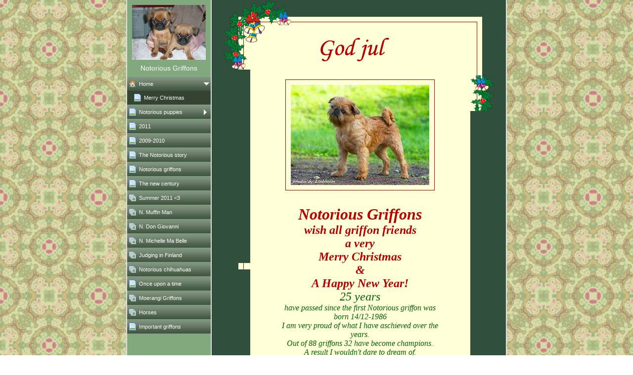

--- FILE ---
content_type: text/html
request_url: https://notorious-griffons.se/20641903.html
body_size: 7510
content:

<!DOCTYPE HTML PUBLIC "-//W3C//DTD HTML 4.01 Transitional//EN" "http://www.w3.org/TR/html4/loose.dtd">
<html class="fullHeight" lang="sv-SE" dir="ltr">
	<head>
		<title>Merry Christmas - www.notorious-griffons.se</title>
			<meta http-equiv="content-type" content="text/html;charset=UTF-8">
		<meta http-equiv="Pragma" content="no-cache">
		<meta http-equiv="Expires" content="-1">
		<meta http-equiv="imagetoolbar" content="no">
		
        <link rel="canonical" href="http://www.notorious-griffons.se/20641903">
		
		
        











<link rel="manifest" href="/manifest.json">
<link rel="yandex-tableau-widget" href="/yandex-browser-manifest.json">

		
		<meta content="123minsida.se" property="og:site_name"><meta content="1280" property="og:image:width"><meta content="1280" property="og:image:height"><meta content="Merry Christmas - www.notorious-griffons.se" property="og:description"><meta content="images/i281756464620926915._szw1280h1280__1.jpg" property="og:image:url">
				<meta name="description" content="Merry Christmas - www.notorious-griffons.se">		

		
		<link rel="stylesheet" type="text/css" media="all" href="css/global.css">
<link rel="stylesheet" type="text/css" media="all" href="CssForwarder_2.css">
<!--[if lt IE 7]>
<link rel="stylesheet" type="text/css" media="all" href="/userpages/pages/CssForwarder.css?location=root&amp;style=stdButton_ie6.css&amp;version=1.1.0" />
<![endif]-->
<link rel="stylesheet" type="text/css" media="all" href="CssForwarder.css">
<link rel="stylesheet" type="text/css" media="all" href="CssForwarder_1.css">
<!--[if lt IE 7]>
<link rel="stylesheet" type="text/css" media="all" href="/userpages/pages/CssForwarder.css?location=userpages&amp;style=usermenu_squared_ie6.css&amp;version=1.1.0" />
<![endif]-->
<!--[if lt IE 8]>
<link rel="stylesheet" type="text/css" media="all" href="/userpages/pages/CssForwarder.css?location=userpages&amp;style=usermenu_ie7.css&amp;version=1.1.0" />
<![endif]-->
<link rel="stylesheet" type="text/css" media="all" href="CssForwarder_4.css">
<link rel="stylesheet" type="text/css" media="print" href="css/print.css">
<link rel="stylesheet" type="text/css" media="all" href="css/jquery.fancybox-2.1.5.css">
<link rel="stylesheet" type="text/css" media="all" href="css/player.css">
<link rel="stylesheet" type="text/css" media="all" href="DynamicBackground.css">
<link rel="stylesheet" type="text/css" media="all" href="CssForwarder_7.css">
<link rel="stylesheet" type="text/css" media="all" href="css/pagecomments.css">
<!--[if lt IE 7]>
<link rel="stylesheet" type="text/css" media="all" href="/c/css/pagecomments_ie6.css?_v=2ecfc6a1c53ae2bd0b8618296712ca55" />
<![endif]-->

		<script type="text/javascript" src="js/jquery-1.6.1.min.js"></script>
<script type="text/javascript" src="js/jquery-migrate-1.2.1.min.js"></script>
<script type="text/javascript" src="js/simplesite.util.browserdetect.js"></script>
<script type="text/javascript" src="js/simplesite.util.email.js"></script>
<script type="text/javascript" src="js/public-1.4.0.js"></script>
<!--[if lt IE 7]>
<script type="text/javascript" src="/css/unitpngfix-1.0.2.jsx"></script>
<![endif]-->
<script type="text/javascript" src="js/userpages_showpage.js"></script>
<script type="text/javascript" src="js/jquery.fancybox.pack-2.1.5.js"></script>
<script type="text/javascript" src="js/pagecomments.js"></script>

		
	</head>
	<body bgcolor="white" topmargin="0" leftmargin="0" marginheight="0" marginwidth="0" onload="InitOnLoad()" class="fullHeight">  
	<form method="post" action="/userPages/pages/ShowPage.aspx" id="Form1" class="fullHeight">
<div class="aspNetHidden">
<input type="hidden" name="__VIEWSTATE" id="__VIEWSTATE" value="/wEPDwUKMTY2NDEzMjMwNA8WBB4LUmVxdWVzdERhdGEymA4AAQAAAP////[base64]/////wkFAAAABfr///8vZWxrLmhwLlRlbXBsYXRlSW50ZXJmYWNlTGlicmFyeS5IYW5kbGluZ09wdGlvbnMBAAAAB3ZhbHVlX18AEAQAAAAAAAAAAAAAAAD/////AP///////////////[base64]/////D2QCAw9kFgZmDxUBAGQCAQ9kFgRmDxUCDm1lbnVpdGVtX2JsYW5rAGQCAQ8VAQQyMDExZAIDDxYCHwYC/////w9kAgQPZBYGZg8VAQBkAgEPZBYEZg8VAg5tZW51aXRlbV9ibGFuawBkAgEPFQEJMjAwOS0yMDEwZAIDDxYCHwYC/////w9kAgUPZBYGZg8VAQBkAgEPZBYEZg8VAg5tZW51aXRlbV9ibGFuawBkAgEPFQETVGhlIE5vdG9yaW91cyBzdG9yeWQCAw8WAh8GAv////8PZAIGD2QWBmYPFQEAZAIBD2QWBGYPFQIObWVudWl0ZW1fYmxhbmsAZAIBDxUBEk5vdG9yaW91cyBncmlmZm9uc2QCAw8WAh8GAv////8PZAIHD2QWBmYPFQEAZAIBD2QWBGYPFQIObWVudWl0ZW1fYmxhbmsAZAIBDxUBD1RoZSBuZXcgY2VudHVyeWQCAw8WAh8GAv////8PZAIID2QWBmYPFQEAZAIBD2QWBGYPFQITbWVudWl0ZW1fcGhvdG9hbGJ1bQBkAgEPFQERU3VtbWVyIDIwMTEgJmx0OzNkAgMPFgIfBgL/////D2QCCQ9kFgZmDxUBAGQCAQ9kFgRmDxUCE21lbnVpdGVtX3Bob3RvYWxidW0AZAIBDxUBDU4uIE11ZmZpbiBNYW5kAgMPFgIfBgL/////D2QCCg9kFgZmDxUBAGQCAQ9kFgRmDxUCE21lbnVpdGVtX3Bob3RvYWxidW0AZAIBDxUBD04uIERvbiBHaW92YW5uaWQCAw8WAh8GAv////8PZAILD2QWBmYPFQEAZAIBD2QWBGYPFQITbWVudWl0ZW1fcGhvdG9hbGJ1bQBkAgEPFQEUTi4gTWljaGVsbGUgTWEgQmVsbGVkAgMPFgIfBgL/////D2QCDA9kFgZmDxUBAGQCAQ9kFgRmDxUCE21lbnVpdGVtX3Bob3RvYWxidW0AZAIBDxUBEkp1ZGdpbmcgaW4gRmlubGFuZGQCAw8WAh8GAv////8PZAIND2QWBmYPFQEAZAIBD2QWBGYPFQITbWVudWl0ZW1fcGhvdG9hbGJ1bQBkAgEPFQEUTm90b3Jpb3VzIGNoaWh1YWh1YXNkAgMPFgIfBgL/////D2QCDg9kFgZmDxUBAGQCAQ9kFgRmDxUCDm1lbnVpdGVtX2JsYW5rAGQCAQ8VARBPbmNlIHVwb24gYSB0aW1lZAIDDxYCHwYC/////w9kAg8PZBYGZg8VAQBkAgEPZBYEZg8VAhNtZW51aXRlbV9waG90b2FsYnVtAGQCAQ8VARFNb2VyYW5naSBHcmlmZm9uc2QCAw8WAh8GAv////8PZAIQD2QWBmYPFQEAZAIBD2QWBGYPFQITbWVudWl0ZW1fcGhvdG9hbGJ1bQBkAgEPFQEGSG9yc2VzZAIDDxYCHwYC/////w9kAhEPZBYGZg8VAQ5tZW51X2xhc3RfaXRlbWQCAQ9kFgRmDxUCDm1lbnVpdGVtX2JsYW5rAGQCAQ8VARJJbXBvcnRhbnQgZ3JpZmZvbnNkAgMPFgIfBgL/////[base64]/////[base64]">
</div>

		
		
		
		<div id="wrapper" class="wrapper fullHeight">
			<div class="centerPage fullHeight">
				<table id="centerTable" border="0" cellspacing="0" cellpadding="0" height="100%">
				<tr>
					<td class="fullHeight" valign="top">
						<table width="770" height="100%" border="0" cellspacing="0" cellpadding="0">
							<tr>
								<td id="centerTableContentCell" class="fullHeight" valign="top">
									<table id="centerTableContentTable" width="770" border="0" bgcolor="white" cellspacing="0" cellpadding="0" height="100%">
									<tr>
										<td valign="top" bgcolor="#cccccc" width="1"><img src="images/1x1pix_trans.gif" alt width="1" height="1" border="0"></td>
										<td valign="top" bgcolor="white" width="1"><img src="images/1x1pix_trans.gif" alt width="1" height="1" border="0"></td>
										
<td class="noprint" valign="top" bgcolor="82a87e" width="169">
<div class="menuPlace user_menu_container ">
		<div id="menutop">
		<img class="cmppicture" style="position: relative; top: 0; left: 0;" name="menu1_menupicture" id="menu1_menupicture" src="images/i281756464597862121._szw149h112_.jpg" border="0" align="top">
		
		<div class="menuTxt oneLineSpace"><span id="menu1_lbTitle">Notorious Griffons</span></div></div>
		
	<ul>

	<li class="menu_first_item menu_opened_item">
<div class="menuitem_frontpage"><a class="opened" href="20641884.html"><span class="text_holder"><span>Home</span></span></a></div>
	
		<ul>
		<li class="submenu_selected_single_item">
<div class="menuitem_blank"><a class href="20641903.html"><span class="text_holder"><span>Merry Christmas</span></span></a></div></li>
		</ul>
		
	</li>

	<li class>
<div class="menuitem_blank"><a class="closed" href="20641896.html"><span class="text_holder"><span>Notorious puppies</span></span></a></div>
	
	</li>

	<li class>
<div class="menuitem_blank"><a class href="20641899.html"><span class="text_holder"><span>2011</span></span></a></div>
	
	</li>

	<li class>
<div class="menuitem_blank"><a class href="20641895.html"><span class="text_holder"><span>2009-2010</span></span></a></div>
	
	</li>

	<li class>
<div class="menuitem_blank"><a class href="20641886.html"><span class="text_holder"><span>The Notorious story</span></span></a></div>
	
	</li>

	<li class>
<div class="menuitem_blank"><a class href="20641887.html"><span class="text_holder"><span>Notorious griffons</span></span></a></div>
	
	</li>

	<li class>
<div class="menuitem_blank"><a class href="20641890.html"><span class="text_holder"><span>The new century</span></span></a></div>
	
	</li>

	<li class>
<div class="menuitem_photoalbum"><a class href="20641902.html"><span class="text_holder"><span>Summer 2011 &lt;3</span></span></a></div>
	
	</li>

	<li class>
<div class="menuitem_photoalbum"><a class href="20641885.html"><span class="text_holder"><span>N. Muffin Man</span></span></a></div>
	
	</li>

	<li class>
<div class="menuitem_photoalbum"><a class href="20641894.html"><span class="text_holder"><span>N. Don Giovanni</span></span></a></div>
	
	</li>

	<li class>
<div class="menuitem_photoalbum"><a class href="20641889.html"><span class="text_holder"><span>N. Michelle Ma Belle</span></span></a></div>
	
	</li>

	<li class>
<div class="menuitem_photoalbum"><a class href="20641901.html"><span class="text_holder"><span>Judging in Finland</span></span></a></div>
	
	</li>

	<li class>
<div class="menuitem_photoalbum"><a class href="20641897.html"><span class="text_holder"><span>Notorious chihuahuas</span></span></a></div>
	
	</li>

	<li class>
<div class="menuitem_blank"><a class href="20641888.html"><span class="text_holder"><span>Once upon a time</span></span></a></div>
	
	</li>

	<li class>
<div class="menuitem_photoalbum"><a class href="20641891.html"><span class="text_holder"><span>Moerangi Griffons</span></span></a></div>
	
	</li>

	<li class>
<div class="menuitem_photoalbum"><a class href="20641892.html"><span class="text_holder"><span>Horses</span></span></a></div>
	
	</li>

	<li class="menu_last_item">
<div class="menuitem_blank"><a class href="20641893.html"><span class="text_holder"><span>Important griffons</span></span></a></div>
	
	</li>

	</ul>

		


		
		<table>
            <tr align="left"> 
                
              <td align="left">
              
              <style> 
                    .imgbottombanner 
                    {
                        display: block;
                        height: 49px;
                        width: 149px;
                        background-image: url('images/sv-SE_logo-banner-dark.png');
                    }
                </style>
              </td>
            </tr>
		</table>

		


	</div>
</td>
					
										

				<td valign="top" bgcolor="#cccccc" width="1"><img src="images/1x1pix_trans_1.gif" alt width="1" height="1" border="0"></td>
				<td valign="top" bgcolor="white" width="1"><img src="images/1x1pix_trans_1.gif" alt width="1" height="1" border="0"></td>
				<td align="center" valign="top" bgcolor="#304f3c" width="595">
					<table width="550" border="0" cellspacing="0" cellpadding="0">
						<tr>
							<td colspan="3" width="550"><img src="images/se_header_gj.gif" alt width="550" height="141" border="0"></td>
						</tr>
						<tr height="100%">
							<td width="42" height="100%">
							<table width="43" border="0" cellspacing="0" cellpadding="0" height="100%">
									<tr height="100%">
										<td width="31" height="100%"><img src="images/1x1pix_trans_2.gif" alt width="31" height="10" border="0"></td>
										<td bgcolor="#ffffd8" width="10" height="100%"><img src="images/1x1pix_trans_2.gif" alt width="10" height="10" border="0"></td>
										<td bgcolor="#b40000" width="1" height="100%"><img src="images/1x1pix_trans_2.gif" alt width="1" height="1" border="0"></td>
										<td bgcolor="#ffffd8" width="10" height="100%"><img src="images/1x1pix_trans_2.gif" alt width="13" height="13" border="0"></td>
									</tr>
								</table></td>
							<td align="center" valign="top" bgcolor="#ffffd8" width="445" height="100%">
								<div class="twoLineSpace"></div>
								<div class="twoLineSpace">
												<table width="64" border="0" cellspacing="0" cellpadding="1" bgcolor="#b40000">
													<tr>
														<td>
															<table border="0" cellspacing="0" cellpadding="10" bgcolor="#ffffd8">
																<tr>
																	<td bgcolor="#ffffd8">
																		<table width="64" border="0" cellspacing="0" cellpadding="0">
																			<tr>
																				<td><span id="_ctl0_autoName_3_PictureShowCont1_picText" class="cmpPictureSubtitle invisible" data-imageid="_ctl0_autoName_3_PictureShowCont1" data-sitever="SE"></span><img class="cmppicture" style="position: relative; top: 0; left: 0;" name="_ctl0_autoName_3_PictureShowCont1" id="_ctl0_autoName_3_PictureShowCont1" src="images/i281756464620926915._szw280h210_.jpg" border="0" align="top" data-bigimage="images/i281756464620926915._szw1280h1280_.jpg">

</td>
																			</tr>
																		</table>
																	</td>
																</tr>
															</table>
														</td>
													</tr>
												</table>
											</div>
										<div style="color:#b40000;width:330px;">
										<div class="oneLineSpace header"></div>
										
		<!--[if gte mso 9]><xml>
 <w:WordDocument>
  <w:View>Normal</w:View>
  <w:Zoom>0</w:Zoom>
  <w:HyphenationZone>21</w:HyphenationZone>
  <w:PunctuationKerning/>
  <w:ValidateAgainstSchemas/>
  <w:SaveIfXMLInvalid>false</w:SaveIfXMLInvalid>
  <w:IgnoreMixedContent>false</w:IgnoreMixedContent>
  <w:AlwaysShowPlaceholderText>false</w:AlwaysShowPlaceholderText>
  <w:Compatibility>
   <w:BreakWrappedTables/>
   <w:SnapToGridInCell/>
   <w:WrapTextWithPunct/>
   <w:UseAsianBreakRules/>
   <w:DontGrowAutofit/>
  </w:Compatibility>
  <w:BrowserLevel>MicrosoftInternetExplorer4</w:BrowserLevel>
 </w:WordDocument>
</xml><![endif]-->
		<!--[if gte mso 9]><xml>
 <w:LatentStyles DefLockedState="false" LatentStyleCount="156">
 </w:LatentStyles>
</xml><![endif]-->
		<!--[if gte mso 10]>
<style>
 /* Style Definitions */
 table.MsoNormalTable
	{mso-style-name:"Normal tabell";
	mso-tstyle-rowband-size:0;
	mso-tstyle-colband-size:0;
	mso-style-noshow:yes;
	mso-style-parent:"";
	mso-padding-alt:0cm 5.4pt 0cm 5.4pt;
	mso-para-margin:0cm;
	mso-para-margin-bottom:.0001pt;
	mso-pagination:widow-orphan;
	font-size:10.0pt;
	font-family:"Times New Roman";
	mso-ansi-language:#0400;
	mso-fareast-language:#0400;
	mso-bidi-language:#0400;}
</style>
<![endif]-->
		<p class="MsoNormal" style="margin: 0cm -69.55pt 0.0001pt -180pt;">
				<!--[if gte mso 9]><xml>
 <w:WordDocument>
  <w:View>Normal</w:View>
  <w:Zoom>0</w:Zoom>
  <w:HyphenationZone>21</w:HyphenationZone>
  <w:PunctuationKerning/>
  <w:ValidateAgainstSchemas/>
  <w:SaveIfXMLInvalid>false</w:SaveIfXMLInvalid>
  <w:IgnoreMixedContent>false</w:IgnoreMixedContent>
  <w:AlwaysShowPlaceholderText>false</w:AlwaysShowPlaceholderText>
  <w:Compatibility>
   <w:BreakWrappedTables/>
   <w:SnapToGridInCell/>
   <w:WrapTextWithPunct/>
   <w:UseAsianBreakRules/>
   <w:DontGrowAutofit/>
  </w:Compatibility>
  <w:BrowserLevel>MicrosoftInternetExplorer4</w:BrowserLevel>
 </w:WordDocument>
</xml><![endif]-->
				<!--[if gte mso 9]><xml>
 <w:LatentStyles DefLockedState="false" LatentStyleCount="156">
 </w:LatentStyles>
</xml><![endif]-->
				<!--[if gte mso 10]>
<style>
 /* Style Definitions */
 table.MsoNormalTable
	{mso-style-name:"Normal tabell";
	mso-tstyle-rowband-size:0;
	mso-tstyle-colband-size:0;
	mso-style-noshow:yes;
	mso-style-parent:"";
	mso-padding-alt:0cm 5.4pt 0cm 5.4pt;
	mso-para-margin:0cm;
	mso-para-margin-bottom:.0001pt;
	mso-pagination:widow-orphan;
	font-size:10.0pt;
	font-family:"Times New Roman";
	mso-ansi-language:#0400;
	mso-fareast-language:#0400;
	mso-bidi-language:#0400;}
</style>
<![endif]-->
		</p>
		<div align="center">
				<font size="3">
						<i>
								<font face="Palatino Linotype">
										<font size="5">
												<b>
														<font size="6">Notorious Griffons</font>
												</b>
										</font>
								</font>
						</i>
				</font>
				<br>
				<font size="3">
						<i>
								<font face="Palatino Linotype">
										<font size="5">
												<b>wish all griffon friends</b>
										</font>
								</font>
						</i>
				</font>
				<br>
				<font size="3">
						<i>
								<font face="Palatino Linotype">
										<font size="5">
												<b>a very</b>
										</font>
								</font>
						</i>
				</font>
				<br>
				<font size="3">
						<i>
								<font face="Palatino Linotype">
										<font size="5">
												<b>Merry Christmas</b>
										</font>
								</font>
						</i>
				</font>
				<br>
				<font size="3">
						<i>
								<font face="Palatino Linotype">
										<font size="5">
												<b>&amp; </b>
										</font>
								</font>
						</i>
				</font>
				<br>
				<font size="3">
						<i>
								<font face="Palatino Linotype">
										<font size="5">
												<b>A Happy New Year!</b>
										</font>
								</font>
						</i>
				</font>
				<br>
		</div>
		<div align="center">
				<div align="center">
						<font size="3">
								<i>
										<font face="Palatino Linotype">
												<font size="5">
														<font color="#006400">25 years</font>
												</font>
												<font color="#006400">
												</font>
										</font>
								</i>
						</font>
						<br>
				</div>
				<font size="3">
						<i>
								<font face="Palatino Linotype">
										<font color="#006400">have passed since the first Notorious griffon was born</font>
								</font>
						</i>
				</font>
				<i>
						<font color="#006400" face="Palatino Linotype" size="3">14/12-1986</font>
				</i>
				<br>
				<font size="3">
						<i>
								<font face="Palatino Linotype">
										<font color="#006400">I am very proud of what I have aschieved over the years.</font>
								</font>
						</i>
				</font>
				<br>
				<font size="3">
						<i>
								<font face="Palatino Linotype">
										<font color="#006400">Out of 88 griffons 32 have become champions.</font>
								</font>
						</i>
				</font>
				<br>
				<font size="3">
						<i>
								<font face="Palatino Linotype">
										<font color="#006400">A result I wouldn't dare to dream of.</font>
								</font>
						</i>
				</font>
				<br>
				<font size="3">
						<i>
								<font face="Palatino Linotype">
										<font color="#006400">The latest champion is <u><br>Notorious I'm Just Stunnin'</u></font>
										<u>
										</u>
								</font>
						</i>
				</font>
				<br>
				<font size="3">
						<i>
								<font face="Palatino Linotype">
										<font color="#006400">pictured above</font>
								</font>
						</i>
				</font>
				<br>
		</div>
		<div align="center">
				<font size="3">
						<i>
								<font face="Palatino Linotype">
										<font color="#006400">I want to thank all helpful griffon fanciers</font>
								</font>
						</i>
				</font>
				<br>
		</div>
		<div align="center">
				<font size="3">
						<i>
								<font face="Palatino Linotype">
										<font color="#006400">who have helped and supported </font>
								</font>
						</i>
				</font>
				<br>
				<font size="3">
						<i>
								<font face="Palatino Linotype">
										<font color="#006400">during these years making the Notorious story come true.</font>
								</font>
						</i>
				</font>
				<br>
				<font size="3">
						<i>
								<font face="Palatino Linotype">
										<font color="#006400">Looking forward to many more years to come!</font>
								</font>
						</i>
				</font>
				<br>
				<br>
				<font size="3">
						<i>
								<font face="Palatino Linotype">
										<font color="#006400">Best wishes</font>
								</font>
						</i>
				</font>
				<br>
				<font size="3">
						<i>
								<font face="Palatino Linotype">
										<font color="#006400"> Annika</font>
								</font>
						</i>
				</font>
				<br>
		</div>
</div>
									<div class="twoLineSpace"></div>
							</td>
							<td align="right" valign="top" width="50" height="100%">
								<table border="0" cellspacing="0" cellpadding="0" height="100%">
									<tr height="100%">
										<td bgcolor="#ffffd8" height="100%"><img src="images/1x1pix_trans_2.gif" alt width="13" height="10" border="0"></td>
										<td bgcolor="#b40000" height="100%"><img src="images/1x1pix_trans_2.gif" alt width="1" height="1" border="0"></td>
										<td bgcolor="#ffffd8" height="100%"><img src="images/1x1pix_trans_2.gif" alt width="10" height="10" border="0"></td>
										<td height="100%"><img src="images/1x1pix_trans_2.gif" alt width="26" height="10" border="0"></td>
									</tr>
									<tr height="74">
										<td colspan="4" height="74"><img src="images/bund_right.gif" alt width="50" height="74" border="0"></td>
									</tr>
								</table>
							</td>
						</tr>
						<tr>
							<td colspan="3" width="550"><img src="images/bund.gif" alt width="550" height="62" border="0"></td>
						</tr>
					</table>
					

<!-- comments box -->
<div class="userpages_comments_default_divider"></div>
<a id="_ctl0_usrPageComments_lnkCommentAnchor" name="comments"></a>
<div class="userpages_comments_container">
	<div class="like_share_page">
		
		
		    <span class="share_link"><a href="userpages/pages/controls/#" id="_ctl0_usrPageComments_htmShareThisOn">Dela sidan p&#229; Facebook</a></span>
		
		<div class="clear_float"></div>
	</div>

</div>
<input name="_ctl0:usrPageComments:htmPostUrl" type="hidden" id="_ctl0_usrPageComments_htmPostUrl" class="post_url">
<input name="_ctl0:usrPageComments:htmPageId" type="hidden" id="_ctl0_usrPageComments_htmPageId" class="page_id">
<input name="_ctl0:usrPageComments:htmPageItemId" type="hidden" id="_ctl0_usrPageComments_htmPageItemId" class="page_item_id">
<input name="_ctl0:usrPageComments:htmCommentsShape" type="hidden" id="_ctl0_usrPageComments_htmCommentsShape" class="comments_shape">
<input name="_ctl0:usrPageComments:hidCbFailMessage" type="hidden" id="_ctl0_usrPageComments_hidCbFailMessage" class="callbackfailure" value="Det har tyvärr skett ett tekniskt fel. Försök gärna igen senare.">
<!-- comments box end -->
				</td>
				<td valign="top" bgcolor="white" width="1"></td>
				<td valign="top" bgcolor="#cccccc" width="1"><img src="images/1x1pix_trans_1.gif" alt width="1" height="1" border="0"></td>

<!-- Skin: kort_gron -->
									</tr>
									</table>
								</td>
								<td align="center" valign="top" height="100%" width="1">
									
								</td>
							</tr>
						</table>
					</td>
				</tr>
				</table>
			</div>
			<div class="bannerPosition" id="bannerPos">
				<table width="169" height="100%" border="0" cellspacing="0" cellpadding="0">
					<tr>
						<td align="center" valign="top">
							
						</td>
					</tr>
				</table>
			</div>	
		</div>
		
		
		
		
	
<div class="aspNetHidden">

	<input type="hidden" name="__VIEWSTATEGENERATOR" id="__VIEWSTATEGENERATOR" value="A78E5B41">
	<input type="hidden" name="__EVENTVALIDATION" id="__EVENTVALIDATION" value="/wEdAAbLum2ViNH0qQPoqpYU0ZaR1EZvSpzR7aAhrnr8Jx9r+f29K73/Qk7TPe0Obo7dxEg7VbAvDHKvtc501c/F4Nsr7gtL1PHqT50mFjYo5obyMm2efVFErfXP/m2WBrfAkBCPT5p9pDdQ9333iRPSbws2V9ihaw==">
</div></form>
	
	</body>
</html>


--- FILE ---
content_type: text/css
request_url: https://notorious-griffons.se/CssForwarder_7.css
body_size: 328
content:

.tmpMain{
	font-family: "Trebuchet MS", Tahoma, Geneva, Arial, Helvetica, sans-serif;	
	font-size:16px;
	text-align:center;
	width: 595px;
}

.tmpMainClear{
	clear: both;
	font-size: 1px;
	line-height: 1px;
	overflow: hidden;
	visibility: hidden;
	width: 0;
	height: 0;
} 

.tmpMainBox .twoLineSpace { padding-bottom:27px; }

.tmpMainImgBox{
	margin:0 auto;
	position:relative;
	float:left;
	left:50%;
}

.tmpMainImg{
	background-color:#fff;
	border:solid 3px #ccc;
	margin:0 auto;
	padding:3px;
	float:left;
	position:relative;
	right:50%;
}
.tmpMainRow1{
	font-size: 24px;
	text-align:center;
}

.tmpMainRich1{
	font-size: 16px;
	text-align:left;
} 
.tmpMainRichBox{
	padding:0 16px;
}
/* user_skin start */
td.user_content .tmpMainBox{
	font-size: 84%;
}

td.user_content .tmpMainRow1{
	font-size: 1.5em;
} 

/* user_skin end */